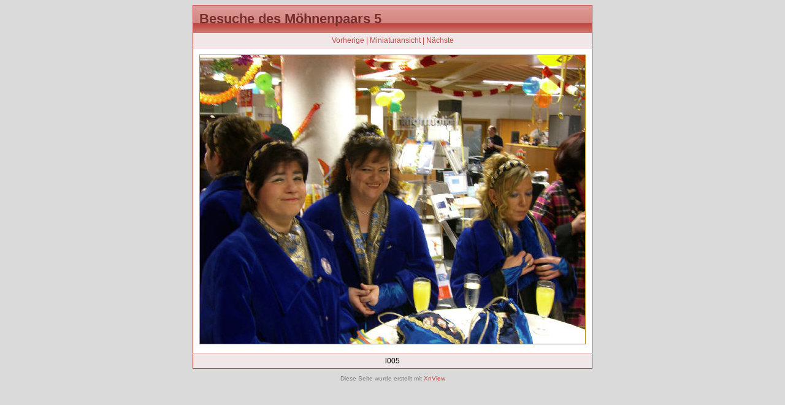

--- FILE ---
content_type: text/html
request_url: https://www.moehnenclub-muelheim.de/FotoArchiv/0708Besuche5/original/l005.html
body_size: 1177
content:
<!DOCTYPE HTML PUBLIC "-//W3C//DTD HTML 4.01//EN"
 "http://www.w3.org/TR/html4/strict.dtd">
<html>
  <head>
    <meta name="GENERATOR" content="XnView">
    <meta http-equiv="Content-Type" content="text/html; charset=utf-8">
    <meta http-equiv="Content-Language" content="en-us">
    <title>l005.jpg</title>
    <link rel="stylesheet" type="text/css" href="../nav/style.css">
  </head>
  <body>
    <table border="0" cellspacing="0" cellpadding="0" class="container">
      <tr>
        <td>
        <table cellspacing="0" cellpadding="0" class="outertable">
          <tr>
            <th class="header">Besuche des Möhnenpaars 5</th>
          </tr>
          <tr>
            <td class="navi"><a href="l004.html">Vorherige</a> | <a href="../thumb.html">Miniaturansicht</a> | <a href="l006.html">Nächste</a></td>
          </tr>
          <tr>
            <td class="content"><img src="l005.jpg" width="630" height="473" alt="l005.jpg" title="l005.jpg"></td>
          </tr>
          <tr>
            <td class="desc">l005</td>
          </tr>
        </table>
        </td>
      </tr>
      <tr>
        <td class="footer">Diese Seite wurde erstellt mit <a href="http://www.xnview.com">XnView</a></td>
      </tr>
    </table>
  </body>
</html>


--- FILE ---
content_type: text/css
request_url: https://www.moehnenclub-muelheim.de/FotoArchiv/0708Besuche5/nav/style.css
body_size: 1459
content:
body, table, th, td, a {
   font-family: Verdana, Geneva, Arial, Helvetica, sans-serif;
}
body {
   background: #dadada;
   color: #000000;
   text-align: center;
}
a:link, a:visited {
   color: #B84846;
   text-decoration: none;
}
a:active, a:hover {
   color: #000000;
   text-decoration: none;
}
img {
   border: none;
}
table {
   background: #ffffff;
   border: none;
   border-collapse: collapse;
   margin-left: auto;
   margin-right: auto;
}
td {   
   text-align: center;
}
table.container {
   background: transparent;
}
table.outertable {
   border: 1px solid #B84846;
}
th.header {
   background: url(header.png);
   color: #762E2C;
   font-size: 22px;
   font-weight: bold;
   height: 45px;
   padding: 0 10px 0 10px;
   vertical-align: middle;
   text-align: left;
}
td.secheader {
   background: #F1E7E8;
   border-bottom: 1px solid #E9C0BD;
   color: #B84846;
   font-size: 16px;
   font-weight: bold;
   padding: 5px 10px 5px 10px;
   text-align: left;
}
td.content {
   padding: 10px;
   vertical-align: middle;
}
td.thumbs {
   color: #000000;
   font-size: 10px;
   width: 10em;
   vertical-align: baseline;
   padding: 10px 5px 5px 5px;
}
td.navi {
   background: #F1E7E8;
   border-bottom: 1px solid #E9C0BD;
   color: #B84846;
   font-size: 12px;
   padding: 5px;
}
td.desc {
   background: #F1E7E8;
   border-top: 1px solid #E9C0BD;
   color: #000000;
   font-size: 12px;
   padding: 5px;
   text-align: center;
}
td.footer {
   background: #dadada;
   color: #808080;
   font-size: 10px;
   padding: 10px;
}
